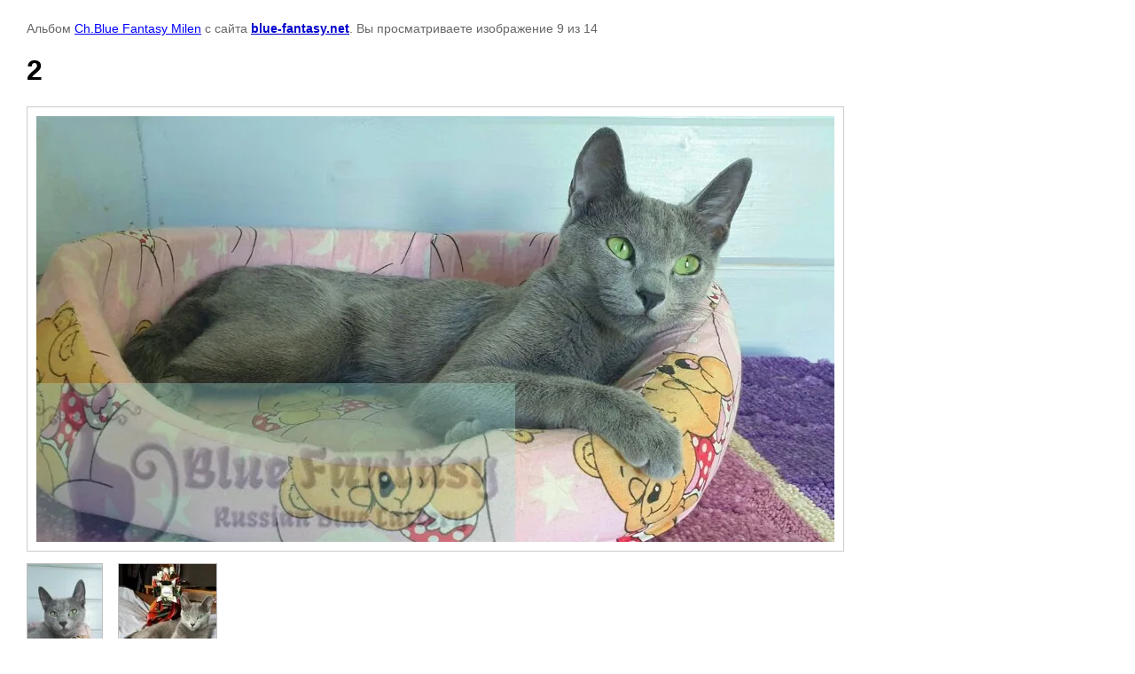

--- FILE ---
content_type: text/html; charset=utf-8
request_url: https://blue-fantasy.net/koshki-koty-females-males/photo/2-13
body_size: 1847
content:

								

	

	
	<!DOCTYPE html>
	<html>
	<head>
		<title>2</title>
		<meta name="description" content="2">
		<meta name="keywords" content="2">
		<meta name="robots" content="all"/>
		<meta name="revisit-after" content="31 days">
		<meta http-equiv="Content-Type" content="text/html; charset=UTF-8">
		<meta name="viewport" content="width=device-width, initial-scale=1.0, maximum-scale=1.0, user-scalable=no">
		<style type="text/css">
			
			body, td, div { font-size:14px; font-family:arial; background-color: white; margin: 0px 0px; } 
			p { color: #666; } 
			body { padding: 10px 30px; } 
			a { color: blue; }
			a.back { font-weight: bold; color: #0000cc; text-decoration: underline; } 
			img { border: 1px solid #c0c0c0; } 
			div { width: auto/*700px*/; display: inline-block; max-width: 100%;}
			h1 { font-size: 32px; } 
			.gallery2_album_photo_nav {margin: 10px 0;}
			.gallery2_album_photo_nav a{display: inline-block;}
			.gallery2MediumImage {padding: 10px; border: 1px solid #ccc; box-sizing: border-box; height: auto; max-width: 100%;}
			
		</style>
	 </head>
	 <body>
	 		 			<p>
			Альбом <a href="/koshki-koty-females-males/album/in-ch-blue-fantasy-milen" name="gallery">Ch.Blue Fantasy Milen</a> с сайта <a class="back" href="https://blue-fantasy.net/">blue-fantasy.net</a>.
			Вы просматриваете изображение 9 из 14
		</p>
		<h1>2</h1>
				<div>
		<img alt="2" src="/thumb/2/lWfWriaZuOAPbLH3CLOIiw/900r900/d/20190505_091217.jpg" class="gallery2MediumImage" />
		</div><br>
		<div class="gallery2_album_photo_nav">
				<a href="/koshki-koty-females-males/photo/1-14">
			<img src="/thumb/2/FdDWTTiBJQZf7khqvD8Raw/200r150/d/20190505_090835.jpg" /><br />
			Предыдущее
		</a>
				&nbsp;&nbsp;
				<a href="/koshki-koty-females-males/photo/4-12">
			<img src="/thumb/2/oy0lJwxKWglTXlkSE8TuyA/200r150/d/milen.jpg" /><br />
			Следующее
		</a>
				</div>
		<p>&copy; blue-fantasy.net</p>
		<br clear="all">
		<!--LiveInternet counter--><script type="text/javascript">
document.write("<a href='//www.liveinternet.ru/click' "+
"target=_blank><img src='//counter.yadro.ru/hit?t12.1;r"+
escape(document.referrer)+((typeof(screen)=="undefined")?"":
";s"+screen.width+"*"+screen.height+"*"+(screen.colorDepth?
screen.colorDepth:screen.pixelDepth))+";u"+escape(document.URL)+
";h"+escape(document.title.substring(0,150))+";"+Math.random()+
"' alt='' title='LiveInternet: показано число просмотров за 24"+
" часа, посетителей за 24 часа и за сегодня' "+
"border='0' width='88' height='31'><\/a>")
</script><!--/LiveInternet-->
<!--__INFO2026-02-02 01:43:11INFO__-->

	
<!-- assets.bottom -->
<!-- </noscript></script></style> -->
<script src="/my/s3/js/site.min.js?1770012864" ></script>
<script src="https://cp.onicon.ru/loader/5b6acb16b887eeb5428b4595.js" data-auto async></script>
<script >/*<![CDATA[*/
var megacounter_key="3940f9b2c681001d9e2507bab17cdccd";
(function(d){
    var s = d.createElement("script");
    s.src = "//counter.megagroup.ru/loader.js?"+new Date().getTime();
    s.async = true;
    d.getElementsByTagName("head")[0].appendChild(s);
})(document);
/*]]>*/</script>
<script >/*<![CDATA[*/
$ite.start({"sid":1319364,"vid":1325308,"aid":1569084,"stid":4,"cp":21,"active":true,"domain":"blue-fantasy.net","lang":"ru","trusted":false,"debug":false,"captcha":3,"onetap":[{"provider":"vkontakte","provider_id":"51958509","code_verifier":"ymMVzcjjYjWWwWjUZMNTYZMDNmJzNNQgEEzhVTF21DM"}]});
/*]]>*/</script>
<!-- /assets.bottom -->
</body>
	</html>


--- FILE ---
content_type: text/javascript
request_url: https://counter.megagroup.ru/3940f9b2c681001d9e2507bab17cdccd.js?r=&s=1280*720*24&u=https%3A%2F%2Fblue-fantasy.net%2Fkoshki-koty-females-males%2Fphoto%2F2-13&t=2&fv=0,0&en=1&rld=0&fr=0&callback=_sntnl1770053955433&1770053955433
body_size: 96
content:
//:1
_sntnl1770053955433({date:"Mon, 02 Feb 2026 17:39:15 GMT", res:"1"})